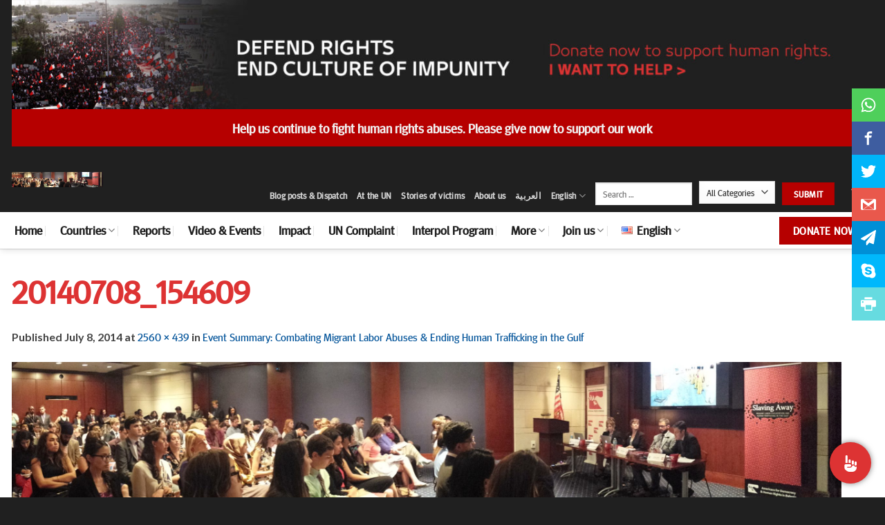

--- FILE ---
content_type: application/javascript
request_url: https://api.tumblr.com/v2/share/stats?url=https%3A%2F%2Fwww.adhrb.org%2F2014%2F07%2Fevent-summary-modern-day-slavery-combating-migrant-labor-abuses-and-ending-human-trafficking-in-the-gulf%2F20140708_154609%2F%23main&callback=jQuery360015757018935676625_1768735160906&_=1768735160907
body_size: 147
content:
jQuery360015757018935676625_1768735160906({"meta":{"status":200,"msg":"OK"},"response":{"url":"https://www.adhrb.org/2014/07/event-summary-modern-day-slavery-combating-migrant-labor-abuses-and-ending-human-trafficking-in-the-gulf/20140708_154609/#main","note_count":0}});